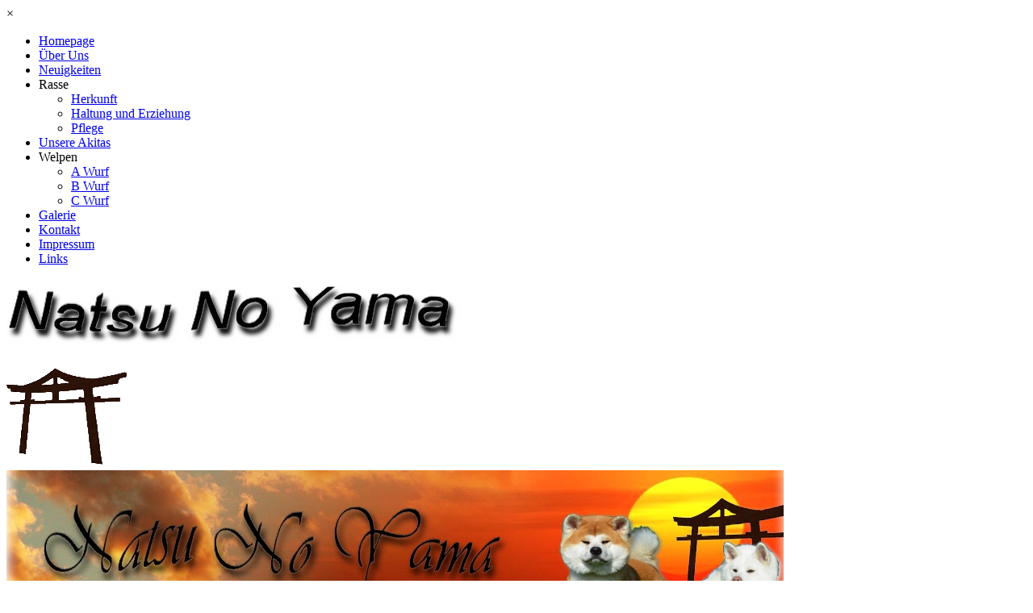

--- FILE ---
content_type: text/html
request_url: https://www.akita-inu-bayern.de/galerie.html
body_size: 38781
content:
<!DOCTYPE html><!-- HTML5 -->
<html prefix="og: http://ogp.me/ns#" lang="de-DE" dir="ltr">
	<head>
		<title>Galerie - Akita Zucht Bayern</title>
		<meta charset="utf-8" />
		<!--[if IE]><meta http-equiv="ImageToolbar" content="False" /><![endif]-->
		<meta name="author" content="Liane Nolte" />
		<meta name="generator" content="Incomedia WebSite X5 Pro 2022.2.11 - www.websitex5.com" />
		<meta name="description" content="Akita Fotos, Akita Ausstellung, Akita Spaziergang, " />
		<meta name="keywords" content="Akita Bayern, Akita Zucht, Akita Fotos" />
		<meta property="og:locale" content="de" />
		<meta property="og:type" content="website" />
		<meta property="og:url" content="http://www.akita-inu-bayern.de/galerie.html" />
		<meta property="og:title" content="Galerie" />
		<meta property="og:site_name" content="Akita Zucht Bayern" />
		<meta property="og:description" content="Akita Fotos, Akita Ausstellung, Akita Spaziergang, " />
		<meta name="viewport" content="width=963" />
		
		<link rel="stylesheet" href="style/reset.css?2022-2-11-0" media="screen,print" />
		<link rel="stylesheet" href="style/print.css?2022-2-11-0" media="print" />
		<link rel="stylesheet" href="style/style.css?2022-2-11-0" media="screen,print" />
		<link rel="stylesheet" href="style/template.css?2022-2-11-0" media="screen" />
		<link rel="stylesheet" href="pcss/galerie.css?2022-2-11-0-639009561265082167" media="screen,print" />
		<script src="res/jquery.js?2022-2-11-0"></script>
		<script src="res/x5engine.js?2022-2-11-0" data-files-version="2022-2-11-0"></script>
		<script>
			window.onload = function(){ checkBrowserCompatibility('Der von Ihnen verwendete Browser unterstützt nicht die die Funktionen, die für die Anzeige dieser Website benötigt werden.','Der von Ihnen verwendete Browser unterstützt möglicherweise nicht die die Funktionen, die für die Anzeige dieser Website benötigt werden.','[1]Browser aktualisieren[/1] oder [2]Vorgang fortsetzen[/2].','http://outdatedbrowser.com/'); };
			x5engine.utils.currentPagePath = 'galerie.html';
			x5engine.boot.push(function () { x5engine.utils.imCodeProtection('Liane Nolte'); });
		</script>
		<link rel="icon" href="favicon.png?2022-2-11-0-639009561030887374" type="image/png" />
	</head>
	<body>
		<div id="imPageExtContainer">
			<div id="imPageIntContainer">
				<div id="imHeaderBg"></div>
				<div id="imFooterBg"></div>
				<div id="imPage">
					<header id="imHeader">
						
						<div id="imHeaderObjects"><div id="imHeader_imMenuObject_01_wrapper" class="template-object-wrapper"><!-- UNSEARCHABLE --><div id="imHeader_imMenuObject_01"><div id="imHeader_imMenuObject_01_container"><div class="hamburger-button hamburger-component"><div><div><div class="hamburger-bar"></div><div class="hamburger-bar"></div><div class="hamburger-bar"></div></div></div></div><div class="hamburger-menu-background-container hamburger-component">
	<div class="hamburger-menu-background menu-mobile menu-mobile-animated hidden">
		<div class="hamburger-menu-close-button"><span>&times;</span></div>
	</div>
</div>
<ul class="menu-mobile-animated hidden">
	<li class="imMnMnFirst imPage" data-link-paths=",/index.html,/">
<div class="label-wrapper">
<div class="label-inner-wrapper">
		<a class="label" href="index.html">
Homepage		</a>
</div>
</div>
	</li><li class="imMnMnMiddle imPage" data-link-paths=",/ueber-uns.html">
<div class="label-wrapper">
<div class="label-inner-wrapper">
		<a class="label" href="ueber-uns.html">
Über Uns		</a>
</div>
</div>
	</li><li class="imMnMnMiddle imPage" data-link-paths=",/neuigkeiten.html">
<div class="label-wrapper">
<div class="label-inner-wrapper">
		<a class="label" href="neuigkeiten.html">
Neuigkeiten		</a>
</div>
</div>
	</li><li class="imMnMnMiddle imLevel"><div class="label-wrapper"><div class="label-inner-wrapper"><span class="label">Rasse</span></div></div><ul data-original-position="open-bottom" class="open-bottom" style="" >
	<li class="imMnMnFirst imPage" data-link-paths=",/herkunft.html">
<div class="label-wrapper">
<div class="label-inner-wrapper">
		<a class="label" href="herkunft.html">
Herkunft		</a>
</div>
</div>
	</li><li class="imMnMnMiddle imPage" data-link-paths=",/haltung-und-erziehung.html">
<div class="label-wrapper">
<div class="label-inner-wrapper">
		<a class="label" href="haltung-und-erziehung.html">
Haltung und Erziehung		</a>
</div>
</div>
	</li><li class="imMnMnLast imPage" data-link-paths=",/pflege.html">
<div class="label-wrapper">
<div class="label-inner-wrapper">
		<a class="label" href="pflege.html">
Pflege		</a>
</div>
</div>
	</li></ul></li><li class="imMnMnMiddle imPage" data-link-paths=",/unsere-akitas.html">
<div class="label-wrapper">
<div class="label-inner-wrapper">
		<a class="label" href="unsere-akitas.html">
Unsere Akitas		</a>
</div>
</div>
	</li><li class="imMnMnMiddle imLevel"><div class="label-wrapper"><div class="label-inner-wrapper"><span class="label">Welpen</span></div></div><ul data-original-position="open-bottom" class="open-bottom" style="" >
	<li class="imMnMnFirst imPage" data-link-paths=",/a-wurf.html">
<div class="label-wrapper">
<div class="label-inner-wrapper">
		<a class="label" href="a-wurf.html">
A Wurf		</a>
</div>
</div>
	</li><li class="imMnMnMiddle imPage" data-link-paths=",/b-wurf.html">
<div class="label-wrapper">
<div class="label-inner-wrapper">
		<a class="label" href="b-wurf.html">
B Wurf		</a>
</div>
</div>
	</li><li class="imMnMnLast imPage" data-link-paths=",/c-wurf.html">
<div class="label-wrapper">
<div class="label-inner-wrapper">
		<a class="label" href="c-wurf.html">
C Wurf		</a>
</div>
</div>
	</li></ul></li><li class="imMnMnMiddle imPage" data-link-paths=",/galerie.html">
<div class="label-wrapper">
<div class="label-inner-wrapper">
		<a class="label" href="galerie.html">
Galerie		</a>
</div>
</div>
	</li><li class="imMnMnMiddle imPage" data-link-paths=",/kontakt.html">
<div class="label-wrapper">
<div class="label-inner-wrapper">
		<a class="label" href="kontakt.html">
Kontakt		</a>
</div>
</div>
	</li><li class="imMnMnMiddle imPage" data-link-paths=",/impressum.html">
<div class="label-wrapper">
<div class="label-inner-wrapper">
		<a class="label" href="impressum.html">
Impressum		</a>
</div>
</div>
	</li><li class="imMnMnLast imPage" data-link-paths=",/links.html">
<div class="label-wrapper">
<div class="label-inner-wrapper">
		<a class="label" href="links.html">
Links		</a>
</div>
</div>
	</li></ul></div></div><!-- UNSEARCHABLE END --><script>
var imHeader_imMenuObject_01_settings = {
	'menuId': 'imHeader_imMenuObject_01',
	'responsiveMenuEffect': 'slide',
	'responsiveMenuLevelOpenEvent': 'mouseover',
	'animationDuration': 1000,
}
x5engine.boot.push(function(){x5engine.initMenu(imHeader_imMenuObject_01_settings)});
$(function () {$('#imHeader_imMenuObject_01_container ul li').not('.imMnMnSeparator').each(function () {    var $this = $(this), timeout = 0;    $this.on('mouseenter', function () {        if($(this).parents('#imHeader_imMenuObject_01_container-menu-opened').length > 0) return;         clearTimeout(timeout);        setTimeout(function () { $this.children('ul, .multiple-column').stop(false, false).fadeIn(); }, 250);    }).on('mouseleave', function () {        if($(this).parents('#imHeader_imMenuObject_01_container-menu-opened').length > 0) return;         timeout = setTimeout(function () { $this.children('ul, .multiple-column').stop(false, false).fadeOut(); }, 250);    });});});

</script>
</div><div id="imHeader_imObjectImage_02_wrapper" class="template-object-wrapper"><div id="imHeader_imObjectImage_02"><div id="imHeader_imObjectImage_02_container"><img src="images/660C477669BA89622338F3735F52CBD1.png" title="" alt="" />
</div></div></div><div id="imHeader_imObjectImage_03_wrapper" class="template-object-wrapper"><div id="imHeader_imObjectImage_03"><div id="imHeader_imObjectImage_03_container"><img src="images/PhoXo1.png" title="" alt="" />
</div></div></div><div id="imHeader_imObjectImage_06_wrapper" class="template-object-wrapper"><div id="imHeader_imObjectImage_06"><div id="imHeader_imObjectImage_06_container"><img src="images/top.jpg" title="" alt="" />
</div></div></div></div>
					</header>
					<div id="imStickyBarContainer">
						<div id="imStickyBarGraphics"></div>
						<div id="imStickyBar">
							<div id="imStickyBarObjects"><div id="imStickyBar_imMenuObject_01_wrapper" class="template-object-wrapper"><!-- UNSEARCHABLE --><div id="imStickyBar_imMenuObject_01"><div id="imStickyBar_imMenuObject_01_container"><div class="hamburger-button hamburger-component"><div><div><div class="hamburger-bar"></div><div class="hamburger-bar"></div><div class="hamburger-bar"></div></div></div></div><div class="hamburger-menu-background-container hamburger-component">
	<div class="hamburger-menu-background menu-mobile menu-mobile-animated hidden">
		<div class="hamburger-menu-close-button"><span>&times;</span></div>
	</div>
</div>
<ul class="menu-mobile-animated hidden">
	<li class="imMnMnFirst imPage" data-link-paths=",/index.html,/">
<div class="label-wrapper">
<div class="label-inner-wrapper">
		<a class="label" href="index.html">
Homepage		</a>
</div>
</div>
	</li><li class="imMnMnMiddle imPage" data-link-paths=",/ueber-uns.html">
<div class="label-wrapper">
<div class="label-inner-wrapper">
		<a class="label" href="ueber-uns.html">
Über Uns		</a>
</div>
</div>
	</li><li class="imMnMnMiddle imPage" data-link-paths=",/neuigkeiten.html">
<div class="label-wrapper">
<div class="label-inner-wrapper">
		<a class="label" href="neuigkeiten.html">
Neuigkeiten		</a>
</div>
</div>
	</li><li class="imMnMnMiddle imLevel"><div class="label-wrapper"><div class="label-inner-wrapper"><span class="label">Rasse</span></div></div><ul data-original-position="open-bottom" class="open-bottom" style="" >
	<li class="imMnMnFirst imPage" data-link-paths=",/herkunft.html">
<div class="label-wrapper">
<div class="label-inner-wrapper">
		<a class="label" href="herkunft.html">
Herkunft		</a>
</div>
</div>
	</li><li class="imMnMnMiddle imPage" data-link-paths=",/haltung-und-erziehung.html">
<div class="label-wrapper">
<div class="label-inner-wrapper">
		<a class="label" href="haltung-und-erziehung.html">
Haltung und Erziehung		</a>
</div>
</div>
	</li><li class="imMnMnLast imPage" data-link-paths=",/pflege.html">
<div class="label-wrapper">
<div class="label-inner-wrapper">
		<a class="label" href="pflege.html">
Pflege		</a>
</div>
</div>
	</li></ul></li><li class="imMnMnMiddle imPage" data-link-paths=",/unsere-akitas.html">
<div class="label-wrapper">
<div class="label-inner-wrapper">
		<a class="label" href="unsere-akitas.html">
Unsere Akitas		</a>
</div>
</div>
	</li><li class="imMnMnMiddle imLevel"><div class="label-wrapper"><div class="label-inner-wrapper"><span class="label">Welpen</span></div></div><ul data-original-position="open-bottom" class="open-bottom" style="" >
	<li class="imMnMnFirst imPage" data-link-paths=",/a-wurf.html">
<div class="label-wrapper">
<div class="label-inner-wrapper">
		<a class="label" href="a-wurf.html">
A Wurf		</a>
</div>
</div>
	</li><li class="imMnMnMiddle imPage" data-link-paths=",/b-wurf.html">
<div class="label-wrapper">
<div class="label-inner-wrapper">
		<a class="label" href="b-wurf.html">
B Wurf		</a>
</div>
</div>
	</li><li class="imMnMnLast imPage" data-link-paths=",/c-wurf.html">
<div class="label-wrapper">
<div class="label-inner-wrapper">
		<a class="label" href="c-wurf.html">
C Wurf		</a>
</div>
</div>
	</li></ul></li><li class="imMnMnMiddle imPage" data-link-paths=",/galerie.html">
<div class="label-wrapper">
<div class="label-inner-wrapper">
		<a class="label" href="galerie.html">
Galerie		</a>
</div>
</div>
	</li><li class="imMnMnMiddle imPage" data-link-paths=",/kontakt.html">
<div class="label-wrapper">
<div class="label-inner-wrapper">
		<a class="label" href="kontakt.html">
Kontakt		</a>
</div>
</div>
	</li><li class="imMnMnMiddle imPage" data-link-paths=",/impressum.html">
<div class="label-wrapper">
<div class="label-inner-wrapper">
		<a class="label" href="impressum.html">
Impressum		</a>
</div>
</div>
	</li><li class="imMnMnLast imPage" data-link-paths=",/links.html">
<div class="label-wrapper">
<div class="label-inner-wrapper">
		<a class="label" href="links.html">
Links		</a>
</div>
</div>
	</li></ul></div></div><!-- UNSEARCHABLE END --><script>
var imStickyBar_imMenuObject_01_settings = {
	'menuId': 'imStickyBar_imMenuObject_01',
	'responsiveMenuEffect': 'slide',
	'responsiveMenuLevelOpenEvent': 'mouseover',
	'animationDuration': 1000,
}
x5engine.boot.push(function(){x5engine.initMenu(imStickyBar_imMenuObject_01_settings)});
$(function () {$('#imStickyBar_imMenuObject_01_container ul li').not('.imMnMnSeparator').each(function () {    var $this = $(this), timeout = 0;    $this.on('mouseenter', function () {        if($(this).parents('#imStickyBar_imMenuObject_01_container-menu-opened').length > 0) return;         clearTimeout(timeout);        setTimeout(function () { $this.children('ul, .multiple-column').stop(false, false).fadeIn(); }, 250);    }).on('mouseleave', function () {        if($(this).parents('#imStickyBar_imMenuObject_01_container-menu-opened').length > 0) return;         timeout = setTimeout(function () { $this.children('ul, .multiple-column').stop(false, false).fadeOut(); }, 250);    });});});

</script>
</div></div>
						</div>
					</div>
					<a class="imHidden" href="#imGoToCont" title="Überspringen Sie das Hauptmenü">Direkt zum Seiteninhalt</a>
					<div id="imSideBar">
						<div id="imSideBarObjects"><div id="imSideBar_imMenuObject_01_wrapper" class="template-object-wrapper"><!-- UNSEARCHABLE --><div id="imSideBar_imMenuObject_01"><div id="imSideBar_imMenuObject_01_container"><div class="hamburger-button hamburger-component"><div><div><div class="hamburger-bar"></div><div class="hamburger-bar"></div><div class="hamburger-bar"></div></div></div></div><div class="hamburger-menu-background-container hamburger-component">
	<div class="hamburger-menu-background menu-mobile menu-mobile-animated hidden">
		<div class="hamburger-menu-close-button"><span>&times;</span></div>
	</div>
</div>
<ul class="menu-mobile-animated hidden">
	<li class="imMnMnFirst imPage" data-link-paths=",/index.html,/">
<div class="label-wrapper">
<div class="label-inner-wrapper">
		<a class="label" href="index.html">
Homepage		</a>
</div>
</div>
	</li><li class="imMnMnMiddle imPage" data-link-paths=",/ueber-uns.html">
<div class="label-wrapper">
<div class="label-inner-wrapper">
		<a class="label" href="ueber-uns.html">
Über Uns		</a>
</div>
</div>
	</li><li class="imMnMnMiddle imPage" data-link-paths=",/neuigkeiten.html">
<div class="label-wrapper">
<div class="label-inner-wrapper">
		<a class="label" href="neuigkeiten.html">
Neuigkeiten		</a>
</div>
</div>
	</li><li class="imMnMnMiddle imLevel"><div class="label-wrapper"><div class="label-inner-wrapper"><span class="label">Rasse</span></div></div><ul data-original-position="open-right" class="open-right" style="" >
	<li class="imMnMnFirst imPage" data-link-paths=",/herkunft.html">
<div class="label-wrapper">
<div class="label-inner-wrapper">
		<a class="label" href="herkunft.html">
Herkunft		</a>
</div>
</div>
	</li><li class="imMnMnMiddle imPage" data-link-paths=",/haltung-und-erziehung.html">
<div class="label-wrapper">
<div class="label-inner-wrapper">
		<a class="label" href="haltung-und-erziehung.html">
Haltung und Erziehung		</a>
</div>
</div>
	</li><li class="imMnMnLast imPage" data-link-paths=",/pflege.html">
<div class="label-wrapper">
<div class="label-inner-wrapper">
		<a class="label" href="pflege.html">
Pflege		</a>
</div>
</div>
	</li></ul></li><li class="imMnMnMiddle imPage" data-link-paths=",/unsere-akitas.html">
<div class="label-wrapper">
<div class="label-inner-wrapper">
		<a class="label" href="unsere-akitas.html">
Unsere Akitas		</a>
</div>
</div>
	</li><li class="imMnMnMiddle imLevel"><div class="label-wrapper"><div class="label-inner-wrapper"><span class="label">Welpen</span></div></div><ul data-original-position="open-right" class="open-right" style="" >
	<li class="imMnMnFirst imPage" data-link-paths=",/a-wurf.html">
<div class="label-wrapper">
<div class="label-inner-wrapper">
		<a class="label" href="a-wurf.html">
A Wurf		</a>
</div>
</div>
	</li><li class="imMnMnMiddle imPage" data-link-paths=",/b-wurf.html">
<div class="label-wrapper">
<div class="label-inner-wrapper">
		<a class="label" href="b-wurf.html">
B Wurf		</a>
</div>
</div>
	</li><li class="imMnMnLast imPage" data-link-paths=",/c-wurf.html">
<div class="label-wrapper">
<div class="label-inner-wrapper">
		<a class="label" href="c-wurf.html">
C Wurf		</a>
</div>
</div>
	</li></ul></li><li class="imMnMnMiddle imPage" data-link-paths=",/galerie.html">
<div class="label-wrapper">
<div class="label-inner-wrapper">
		<a class="label" href="galerie.html">
Galerie		</a>
</div>
</div>
	</li><li class="imMnMnMiddle imPage" data-link-paths=",/kontakt.html">
<div class="label-wrapper">
<div class="label-inner-wrapper">
		<a class="label" href="kontakt.html">
Kontakt		</a>
</div>
</div>
	</li><li class="imMnMnMiddle imPage" data-link-paths=",/impressum.html">
<div class="label-wrapper">
<div class="label-inner-wrapper">
		<a class="label" href="impressum.html">
Impressum		</a>
</div>
</div>
	</li><li class="imMnMnLast imPage" data-link-paths=",/links.html">
<div class="label-wrapper">
<div class="label-inner-wrapper">
		<a class="label" href="links.html">
Links		</a>
</div>
</div>
	</li></ul></div></div><!-- UNSEARCHABLE END --><script>
var imSideBar_imMenuObject_01_settings = {
	'menuId': 'imSideBar_imMenuObject_01',
	'responsiveMenuEffect': 'slide',
	'responsiveMenuLevelOpenEvent': 'mouseover',
	'animationDuration': 1000,
}
x5engine.boot.push(function(){x5engine.initMenu(imSideBar_imMenuObject_01_settings)});
$(function () {$('#imSideBar_imMenuObject_01_container ul li').not('.imMnMnSeparator').each(function () {    var $this = $(this), timeout = 0;    $this.on('mouseenter', function () {        if($(this).parents('#imSideBar_imMenuObject_01_container-menu-opened').length > 0) return;         clearTimeout(timeout);        setTimeout(function () { $this.children('ul, .multiple-column').stop(false, false).fadeIn(); }, 250);    }).on('mouseleave', function () {        if($(this).parents('#imSideBar_imMenuObject_01_container-menu-opened').length > 0) return;         timeout = setTimeout(function () { $this.children('ul, .multiple-column').stop(false, false).fadeOut(); }, 250);    });});});

</script>
</div></div>
					</div>
					<div id="imContentGraphics"></div>
					<main id="imContent">
						<a id="imGoToCont"></a>
						<header>
							<h1 id="imPgTitle">Galerie</h1>
						</header>
						<div id="imPageRow_1" class="imPageRow">
						
						</div>
						<div id="imCell_2" class="" > <div id="imCellStyleGraphics_2"></div><div id="imCellStyleBorders_2"></div><div id="imTextObject_5_02">
							<div data-index="0"  class="text-tab-content grid-prop current-tab "  id="imTextObject_5_02_tab0" style="opacity: 1; ">
								<div class="text-inner">
									<p class="imTALeft"><span class="ff1 cf0 fs40"><br /><br /><br />Zu Hause</span><span class="ff1 fs20"><br /></span></p>
								</div>
							</div>
						
						</div>
						</div><div id="imPageRow_2" class="imPageRow">
						
						</div>
						<div id="imCell_1" class="" > <div id="imCellStyleGraphics_1"></div><div id="imCellStyleBorders_1"></div><div id="imObjectGallery_5_01"><div id="imObjectGalleryContainer_1"></div></div><script>var imObjectGallery_5_01_settings = {'target': '#imObjectGallery_5_01','backgroundColor': 'transparent','description': { 'fontSize': '9pt','fontFamily': 'Tahoma','fontStyle': 'normal','fontWeight': 'normal'},'autoplay': false,'thumbs': { 'position': 'bottom', 'number': 4 },'controlBar': { 'show': true, 'color': 'rgba(20, 20, 20, 1)' },'random': false,'fullScreen': false,'media': [{'type': 'image','width': 750,'height': 500,'url': 'gallery/IMG_2477.jpg','thumb': 'gallery/IMG_2477_thumb.png','autoplayTime': 5000,'effect': 'none'},{'type': 'image','width': 750,'height': 500,'url': 'gallery/IMG_2809.jpg','thumb': 'gallery/IMG_2809_thumb.png','autoplayTime': 5000,'effect': 'none'},{'type': 'image','width': 750,'height': 500,'url': 'gallery/IMG_1734.jpg','thumb': 'gallery/IMG_1734_thumb.png','autoplayTime': 5000,'effect': 'none'},{'type': 'image','width': 400,'height': 600,'url': 'gallery/IMG_9642.jpg','thumb': 'gallery/IMG_9642_thumb.png','autoplayTime': 5000,'effect': 'none'},{'type': 'image','width': 750,'height': 500,'url': 'gallery/IMG_9645.jpg','thumb': 'gallery/IMG_9645_thumb.png','autoplayTime': 5000,'effect': 'none'},{'type': 'image','width': 750,'height': 500,'url': 'gallery/IMG_9657.jpg','thumb': 'gallery/IMG_9657_thumb.png','autoplayTime': 5000,'effect': 'none'},{'type': 'image','width': 750,'height': 500,'url': 'gallery/IMG_9770.jpg','thumb': 'gallery/IMG_9770_thumb.png','autoplayTime': 5000,'effect': 'none'},{'type': 'image','width': 750,'height': 500,'url': 'gallery/IMG_9774.jpg','thumb': 'gallery/IMG_9774_thumb.png','autoplayTime': 5000,'effect': 'none'},{'type': 'image','width': 750,'height': 500,'url': 'gallery/IMG_9771.jpg','thumb': 'gallery/IMG_9771_thumb.png','autoplayTime': 5000,'effect': 'none'},{'type': 'image','width': 750,'height': 358,'url': 'gallery/bea.jpg','thumb': 'gallery/bea_thumb.png','description': 'zu Hause','autoplayTime': 7000,'effect': 'carousel'},{'type': 'image','width': 750,'height': 500,'url': 'gallery/IMG_3204.jpg','thumb': 'gallery/IMG_3204_thumb.png','autoplayTime': 5000,'effect': 'none'},{'type': 'image','width': 750,'height': 500,'url': 'gallery/IMG_8712.jpg','thumb': 'gallery/IMG_8712_thumb.png','autoplayTime': 5000,'effect': 'none'},{'type': 'image','width': 750,'height': 500,'url': 'gallery/IMG_7336.jpg','thumb': 'gallery/IMG_7336_thumb.png','autoplayTime': 5000,'effect': 'none'},{'type': 'image','width': 750,'height': 500,'url': 'gallery/IMG_7781.jpg','thumb': 'gallery/IMG_7781_thumb.png','autoplayTime': 5000,'effect': 'none'},{'type': 'image','width': 338,'height': 600,'url': 'gallery/20191107_163631.jpg','thumb': 'gallery/20191107_163631_thumb.png','autoplayTime': 5000,'effect': 'none'},{'type': 'image','width': 750,'height': 422,'url': 'gallery/20191203_231221.jpg','thumb': 'gallery/20191203_231221_thumb.png','autoplayTime': 5000,'effect': 'none'}]};var dataimObjectGallery_5_01 = null;function loadimObjectGallery_5_01() {var startIndex = 0;if(!!dataimObjectGallery_5_01) {imObjectGallery_5_01_settings.startFrom = dataimObjectGallery_5_01.currentItemIndex();}var w = 0;var h = 0;w = $('#imObjectGallery_5_01').width();w = w + (0);var wImageMax = 750;wImageMax = wImageMax + (0);w  = Math.min(w, 750);h = w * 600 / 800;imObjectGallery_5_01_settings.width = w;imObjectGallery_5_01_settings.height = h;var minThumbsSize = 64;var maxThumbsSize = 185;var thumbsSize = (w / 4) - 2; thumbsSize = Math.max(thumbsSize, minThumbsSize); thumbsSize = Math.min(thumbsSize, maxThumbsSize);imObjectGallery_5_01_settings.thumbs.size = thumbsSize;imObjectGallery_5_01_settings.height = h + thumbsSize;dataimObjectGallery_5_01 = x5engine.gallery(imObjectGallery_5_01_settings);}x5engine.boot.push(function() {var imObjectGallery_5_01_resizeTo = null,imObjectGallery_5_01_width = 0,isFirstTime = true;loadimObjectGallery_5_01();x5engine.utils.onElementResize(document.getElementById('imObjectGallery_5_01').parentNode, function (rect, target) {if (imObjectGallery_5_01_width == rect.width) {return;}imObjectGallery_5_01_width = rect.width;if (!!imObjectGallery_5_01_resizeTo) {clearTimeout(imObjectGallery_5_01_resizeTo);}imObjectGallery_5_01_resizeTo = setTimeout(function() {if(!isFirstTime) {loadimObjectGallery_5_01();}else {isFirstTime = false;}}, 50);});});</script></div><div id="imPageRow_3" class="imPageRow">
						
						</div>
						<div id="imCell_5" class="" > <div id="imCellStyleGraphics_5"></div><div id="imCellStyleBorders_5"></div><div id="imTextObject_5_05">
							<div data-index="0"  class="text-tab-content grid-prop current-tab "  id="imTextObject_5_05_tab0" style="opacity: 1; ">
								<div class="text-inner">
									<p class="imTALeft"><span class="ff1 cf1 fs20"><br /><br /><br /></span><span class="fs40 ff1 cf1">Ausstellungen</span><span class="fs20 ff0 cf1"><br /></span></p>
								</div>
							</div>
						
						</div>
						</div><div id="imPageRow_4" class="imPageRow">
						
						</div>
						<div id="imCell_6" class="" > <div id="imCellStyleGraphics_6"></div><div id="imCellStyleBorders_6"></div><div id="imObjectGallery_5_06"><div id="imObjectGalleryContainer_6"></div></div><script>var imObjectGallery_5_06_settings = {'target': '#imObjectGallery_5_06','backgroundColor': 'transparent','description': { 'fontSize': '9pt','fontFamily': 'Tahoma','fontStyle': 'normal','fontWeight': 'normal'},'autoplay': false,'thumbs': { 'position': 'bottom', 'number': 4 },'controlBar': { 'show': true, 'color': 'rgba(20, 20, 20, 1)' },'random': false,'fullScreen': false,'media': [{'type': 'image','width': 743,'height': 667,'url': 'gallery/IMG_2923--3-.jpg','thumb': 'gallery/IMG_2923--3-_thumb.png','autoplayTime': 5000,'effect': 'none'},{'type': 'image','width': 750,'height': 557,'url': 'gallery/IMG_2839.jpg','thumb': 'gallery/IMG_2839_thumb.png','autoplayTime': 5000,'effect': 'none'},{'type': 'image','width': 445,'height': 667,'url': 'gallery/IMG_8265--2-.jpg','thumb': 'gallery/IMG_8265--2-_thumb.png','autoplayTime': 5000,'effect': 'none'},{'type': 'image','width': 750,'height': 500,'url': 'gallery/IMG_0435.jpg','thumb': 'gallery/IMG_0435_thumb.png','autoplayTime': 5000,'effect': 'none'},{'type': 'image','width': 750,'height': 500,'url': 'gallery/IMG_2977.jpg','thumb': 'gallery/IMG_2977_thumb.png','autoplayTime': 5000,'effect': 'none'},{'type': 'image','width': 750,'height': 500,'url': 'gallery/IMG_3196.jpg','thumb': 'gallery/IMG_3196_thumb.png','autoplayTime': 5000,'effect': 'none'},{'type': 'image','width': 750,'height': 500,'url': 'gallery/IMG_3638.jpg','thumb': 'gallery/IMG_3638_thumb.png','autoplayTime': 5000,'effect': 'none'},{'type': 'image','width': 750,'height': 500,'url': 'gallery/IMG_9146.jpg','thumb': 'gallery/IMG_9146_thumb.png','autoplayTime': 5000,'effect': 'none'},{'type': 'image','width': 750,'height': 500,'url': 'gallery/IMG_9212.jpg','thumb': 'gallery/IMG_9212_thumb.png','autoplayTime': 5000,'effect': 'none'},{'type': 'image','width': 750,'height': 500,'url': 'gallery/IMG_3608.jpg','thumb': 'gallery/IMG_3608_thumb.png','autoplayTime': 5000,'effect': 'none'},{'type': 'image','width': 750,'height': 500,'url': 'gallery/IMG_4041.jpg','thumb': 'gallery/IMG_4041_thumb.png','autoplayTime': 5000,'effect': 'none'},{'type': 'image','width': 477,'height': 667,'url': 'gallery/im2a7312.jpg','thumb': 'gallery/im2a7312_thumb.png','autoplayTime': 5000,'effect': 'none'}]};var dataimObjectGallery_5_06 = null;function loadimObjectGallery_5_06() {var startIndex = 0;if(!!dataimObjectGallery_5_06) {imObjectGallery_5_06_settings.startFrom = dataimObjectGallery_5_06.currentItemIndex();}var w = 0;var h = 0;w = $('#imObjectGallery_5_06').width();w = w + (0);var wImageMax = 750;wImageMax = wImageMax + (0);w  = Math.min(w, 750);h = w * 667 / 890;imObjectGallery_5_06_settings.width = w;imObjectGallery_5_06_settings.height = h;var minThumbsSize = 64;var maxThumbsSize = 185;var thumbsSize = (w / 4) - 2; thumbsSize = Math.max(thumbsSize, minThumbsSize); thumbsSize = Math.min(thumbsSize, maxThumbsSize);imObjectGallery_5_06_settings.thumbs.size = thumbsSize;imObjectGallery_5_06_settings.height = h + thumbsSize;dataimObjectGallery_5_06 = x5engine.gallery(imObjectGallery_5_06_settings);}x5engine.boot.push(function() {var imObjectGallery_5_06_resizeTo = null,imObjectGallery_5_06_width = 0,isFirstTime = true;loadimObjectGallery_5_06();x5engine.utils.onElementResize(document.getElementById('imObjectGallery_5_06').parentNode, function (rect, target) {if (imObjectGallery_5_06_width == rect.width) {return;}imObjectGallery_5_06_width = rect.width;if (!!imObjectGallery_5_06_resizeTo) {clearTimeout(imObjectGallery_5_06_resizeTo);}imObjectGallery_5_06_resizeTo = setTimeout(function() {if(!isFirstTime) {loadimObjectGallery_5_06();}else {isFirstTime = false;}}, 50);});});</script></div><div id="imPageRow_5" class="imPageRow">
						
						</div>
						<div id="imCell_3" class="" > <div id="imCellStyleGraphics_3"></div><div id="imCellStyleBorders_3"></div><div id="imTextObject_5_03">
							<div data-index="0"  class="text-tab-content grid-prop current-tab "  id="imTextObject_5_03_tab0" style="opacity: 1; ">
								<div class="text-inner">
									<p class="imTALeft"><span class="ff1 cf0 fs40"><br /><br /><br />Spaziergänge<br /></span></p>
								</div>
							</div>
						
						</div>
						</div><div id="imPageRow_6" class="imPageRow">
						
						</div>
						<div id="imCell_4" class="" > <div id="imCellStyleGraphics_4"></div><div id="imCellStyleBorders_4"></div><div id="imObjectGallery_5_04"><div id="imObjectGalleryContainer_4"></div></div><script>var imObjectGallery_5_04_settings = {'target': '#imObjectGallery_5_04','backgroundColor': 'transparent','description': { 'fontSize': '9pt','fontFamily': 'Tahoma','fontStyle': 'normal','fontWeight': 'normal'},'autoplay': false,'thumbs': { 'position': 'bottom', 'number': 4 },'controlBar': { 'show': true, 'color': 'rgba(20, 20, 20, 1)' },'random': false,'fullScreen': false,'media': [{'type': 'image','width': 750,'height': 563,'url': 'gallery/IMG_1122.jpg','thumb': 'gallery/IMG_1122_thumb.png','autoplayTime': 5000,'effect': 'none'},{'type': 'image','width': 422,'height': 600,'url': 'gallery/IMG_1754--2-.jpg','thumb': 'gallery/IMG_1754--2-_thumb.png','autoplayTime': 5000,'effect': 'none'},{'type': 'image','width': 698,'height': 600,'url': 'gallery/IMG_1802--2-.jpg','thumb': 'gallery/IMG_1802--2-_thumb.png','autoplayTime': 5000,'effect': 'none'},{'type': 'image','width': 750,'height': 500,'url': 'gallery/IMG_1819.jpg','thumb': 'gallery/IMG_1819_thumb.png','autoplayTime': 5000,'effect': 'none'},{'type': 'image','width': 750,'height': 563,'url': 'gallery/IMG_1142.jpg','thumb': 'gallery/IMG_1142_thumb.png','autoplayTime': 5000,'effect': 'none'},{'type': 'image','width': 750,'height': 563,'url': 'gallery/IMG_1144.jpg','thumb': 'gallery/IMG_1144_thumb.png','autoplayTime': 5000,'effect': 'none'},{'type': 'image','width': 750,'height': 500,'url': 'gallery/IMG_3765.jpg','thumb': 'gallery/IMG_3765_thumb.png','autoplayTime': 5000,'effect': 'none'},{'type': 'image','width': 750,'height': 563,'url': 'gallery/IMG_1092.jpg','thumb': 'gallery/IMG_1092_thumb.png','autoplayTime': 5000,'effect': 'none'},{'type': 'image','width': 750,'height': 563,'url': 'gallery/IMG_1084.jpg','thumb': 'gallery/IMG_1084_thumb.png','autoplayTime': 5000,'effect': 'none'},{'type': 'image','width': 750,'height': 563,'url': 'gallery/IMG_1283.jpg','thumb': 'gallery/IMG_1283_thumb.png','autoplayTime': 5000,'effect': 'none'},{'type': 'image','width': 750,'height': 563,'url': 'gallery/IMG_1299.jpg','thumb': 'gallery/IMG_1299_thumb.png','autoplayTime': 5000,'effect': 'none'},{'type': 'image','width': 750,'height': 563,'url': 'gallery/IMG_1180.jpg','thumb': 'gallery/IMG_1180_thumb.png','autoplayTime': 5000,'effect': 'none'},{'type': 'image','width': 750,'height': 563,'url': 'gallery/IMG_1172.jpg','thumb': 'gallery/IMG_1172_thumb.png','autoplayTime': 5000,'effect': 'none'},{'type': 'image','width': 750,'height': 563,'url': 'gallery/IMG_0936.jpg','thumb': 'gallery/IMG_0936_thumb.png','autoplayTime': 5000,'effect': 'none'},{'type': 'image','width': 750,'height': 500,'url': 'gallery/IMG_7999.jpg','thumb': 'gallery/IMG_7999_thumb.png','autoplayTime': 5000,'effect': 'none'}]};var dataimObjectGallery_5_04 = null;function loadimObjectGallery_5_04() {var startIndex = 0;if(!!dataimObjectGallery_5_04) {imObjectGallery_5_04_settings.startFrom = dataimObjectGallery_5_04.currentItemIndex();}var w = 0;var h = 0;w = $('#imObjectGallery_5_04').width();w = w + (0);var wImageMax = 750;wImageMax = wImageMax + (0);w  = Math.min(w, 750);h = w * 600 / 800;imObjectGallery_5_04_settings.width = w;imObjectGallery_5_04_settings.height = h;var minThumbsSize = 64;var maxThumbsSize = 185;var thumbsSize = (w / 4) - 2; thumbsSize = Math.max(thumbsSize, minThumbsSize); thumbsSize = Math.min(thumbsSize, maxThumbsSize);imObjectGallery_5_04_settings.thumbs.size = thumbsSize;imObjectGallery_5_04_settings.height = h + thumbsSize;dataimObjectGallery_5_04 = x5engine.gallery(imObjectGallery_5_04_settings);}x5engine.boot.push(function() {var imObjectGallery_5_04_resizeTo = null,imObjectGallery_5_04_width = 0,isFirstTime = true;loadimObjectGallery_5_04();x5engine.utils.onElementResize(document.getElementById('imObjectGallery_5_04').parentNode, function (rect, target) {if (imObjectGallery_5_04_width == rect.width) {return;}imObjectGallery_5_04_width = rect.width;if (!!imObjectGallery_5_04_resizeTo) {clearTimeout(imObjectGallery_5_04_resizeTo);}imObjectGallery_5_04_resizeTo = setTimeout(function() {if(!isFirstTime) {loadimObjectGallery_5_04();}else {isFirstTime = false;}}, 50);});});</script></div><div id="imPageRow_7" class="imPageRow">
						
						</div>
						<div id="imCell_7" class="" > <div id="imCellStyleGraphics_7"></div><div id="imCellStyleBorders_7"></div><div id="imTextObject_5_07">
							<div data-index="0"  class="text-tab-content grid-prop current-tab "  id="imTextObject_5_07_tab0" style="opacity: 1; ">
								<div class="text-inner">
									<p class="imTALeft"><span class="ff1 fs40">Nachzuchten</span><span class="ff1 fs20"><br /></span></p>
								</div>
							</div>
						
						</div>
						</div><div id="imPageRow_8" class="imPageRow">
						
						</div>
						<div id="imCell_8" class="" > <div id="imCellStyleGraphics_8"></div><div id="imCellStyleBorders_8"></div><div id="imObjectGallery_5_08"><div id="imObjectGalleryContainer_8"></div></div><script>var imObjectGallery_5_08_settings = {'target': '#imObjectGallery_5_08','backgroundColor': 'transparent','description': { 'fontSize': '9pt','fontFamily': 'Tahoma','fontStyle': 'normal','fontWeight': 'normal'},'autoplay': false,'thumbs': { 'position': 'bottom', 'number': 4 },'controlBar': { 'show': true, 'color': 'rgba(20, 20, 20, 1)' },'random': false,'fullScreen': false,'media': [{'type': 'image','width': 750,'height': 448,'url': 'gallery/IMG-20210917-WA0015.jpg','thumb': 'gallery/IMG-20210917-WA0015_thumb.png','autoplayTime': 5000,'effect': 'none'},{'type': 'image','width': 400,'height': 600,'url': 'gallery/2021_07_31_37696.jpg','thumb': 'gallery/2021_07_31_37696_thumb.png','autoplayTime': 5000,'effect': 'none'},{'type': 'image','width': 573,'height': 600,'url': 'gallery/IMG-20210928-WA0004.jpg','thumb': 'gallery/IMG-20210928-WA0004_thumb.png','autoplayTime': 5000,'effect': 'none'},{'type': 'image','width': 450,'height': 600,'url': 'gallery/IMG-20210704-WA0006.jpg','thumb': 'gallery/IMG-20210704-WA0006_thumb.png','autoplayTime': 5000,'effect': 'none'},{'type': 'image','width': 270,'height': 600,'url': 'gallery/IMG-20210829-WA0000.jpg','thumb': 'gallery/IMG-20210829-WA0000_thumb.png','autoplayTime': 5000,'effect': 'none'},{'type': 'image','width': 750,'height': 563,'url': 'gallery/inCollage_20200129_191956177.jpg','thumb': 'gallery/inCollage_20200129_191956177_thumb.png','autoplayTime': 5000,'effect': 'none'},{'type': 'image','width': 750,'height': 563,'url': 'gallery/inCollage_20200311_153223465.jpg','thumb': 'gallery/inCollage_20200311_153223465_thumb.png','autoplayTime': 5000,'effect': 'none'},{'type': 'image','width': 750,'height': 563,'url': 'gallery/inCollage_20200311_153248447.jpg','thumb': 'gallery/inCollage_20200311_153248447_thumb.png','autoplayTime': 5000,'effect': 'none'},{'type': 'image','width': 750,'height': 563,'url': 'gallery/inCollage_20200311_153543329.jpg','thumb': 'gallery/inCollage_20200311_153543329_thumb.png','autoplayTime': 5000,'effect': 'none'},{'type': 'image','width': 750,'height': 563,'url': 'gallery/inCollage_20200311_153830031.jpg','thumb': 'gallery/inCollage_20200311_153830031_thumb.png','autoplayTime': 5000,'effect': 'none'},{'type': 'image','width': 750,'height': 563,'url': 'gallery/inCollage_20200311_154115508--1-.jpg','thumb': 'gallery/inCollage_20200311_154115508--1-_thumb.png','autoplayTime': 5000,'effect': 'none'},{'type': 'image','width': 750,'height': 563,'url': 'gallery/inCollage_20200313_101006375.jpg','thumb': 'gallery/inCollage_20200313_101006375_thumb.png','autoplayTime': 5000,'effect': 'none'},{'type': 'image','width': 750,'height': 563,'url': 'gallery/inCollage_20200314_103613686.jpg','thumb': 'gallery/inCollage_20200314_103613686_thumb.png','autoplayTime': 5000,'effect': 'none'}]};var dataimObjectGallery_5_08 = null;function loadimObjectGallery_5_08() {var startIndex = 0;if(!!dataimObjectGallery_5_08) {imObjectGallery_5_08_settings.startFrom = dataimObjectGallery_5_08.currentItemIndex();}var w = 0;var h = 0;w = $('#imObjectGallery_5_08').width();w = w + (0);var wImageMax = 750;wImageMax = wImageMax + (0);w  = Math.min(w, 750);h = w * 600 / 800;imObjectGallery_5_08_settings.width = w;imObjectGallery_5_08_settings.height = h;var minThumbsSize = 64;var maxThumbsSize = 185;var thumbsSize = (w / 4) - 2; thumbsSize = Math.max(thumbsSize, minThumbsSize); thumbsSize = Math.min(thumbsSize, maxThumbsSize);imObjectGallery_5_08_settings.thumbs.size = thumbsSize;imObjectGallery_5_08_settings.height = h + thumbsSize;dataimObjectGallery_5_08 = x5engine.gallery(imObjectGallery_5_08_settings);}x5engine.boot.push(function() {var imObjectGallery_5_08_resizeTo = null,imObjectGallery_5_08_width = 0,isFirstTime = true;loadimObjectGallery_5_08();x5engine.utils.onElementResize(document.getElementById('imObjectGallery_5_08').parentNode, function (rect, target) {if (imObjectGallery_5_08_width == rect.width) {return;}imObjectGallery_5_08_width = rect.width;if (!!imObjectGallery_5_08_resizeTo) {clearTimeout(imObjectGallery_5_08_resizeTo);}imObjectGallery_5_08_resizeTo = setTimeout(function() {if(!isFirstTime) {loadimObjectGallery_5_08();}else {isFirstTime = false;}}, 50);});});</script></div>
					</main>
					<footer id="imFooter">
						<div id="imFooterObjects"></div>
					</footer>
				</div>
				<span class="imHidden"><a href="#imGoToCont" title="Lesen Sie den Inhalt der Seite noch einmal durch">Zurück zum Seiteninhalt</a></span>
			</div>
		</div>
		
		<noscript class="imNoScript"><div class="alert alert-red">Um diese Website nutzen zu können, aktivieren Sie bitte JavaScript.</div></noscript>
	</body>
</html>
